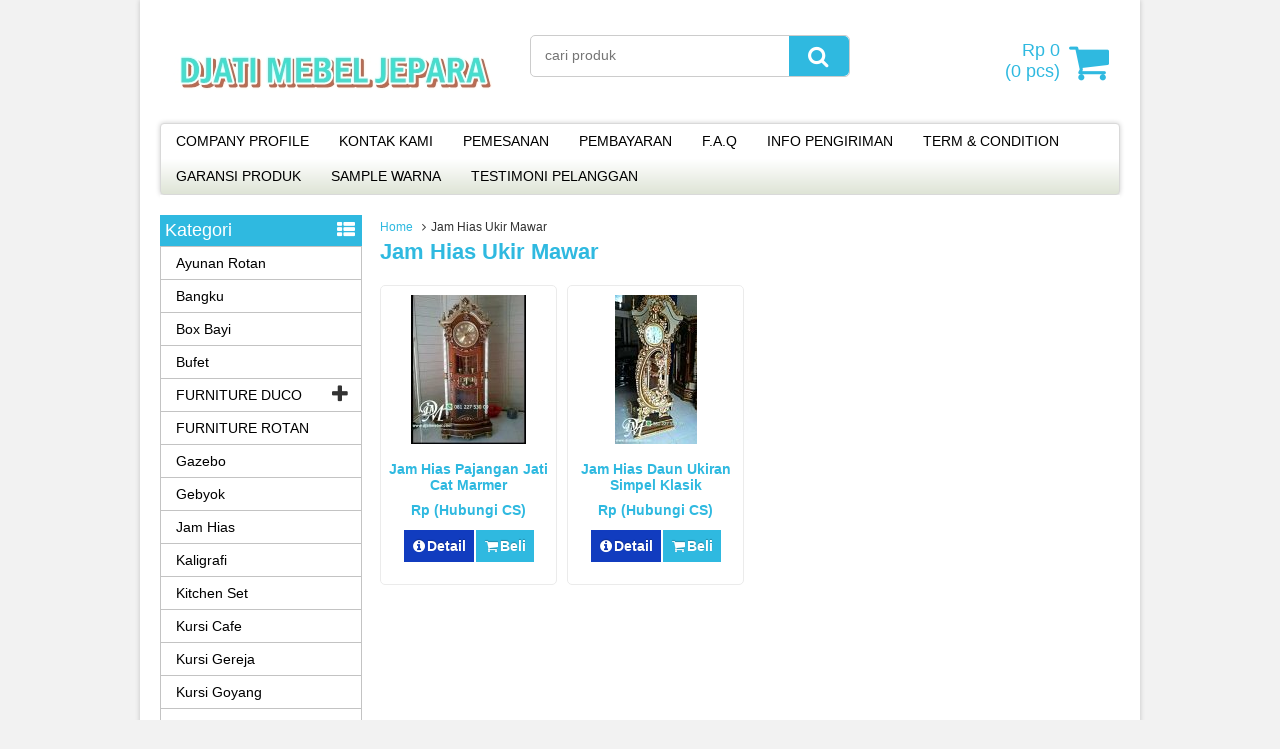

--- FILE ---
content_type: text/html; charset=UTF-8
request_url: https://djatimebel.com/tag/jam-hias-ukir-mawar/
body_size: 6555
content:
<!DOCTYPE html>
<!--[if IE]>
<script src="https://html5shiv.googlecode.com/svn/trunk/html5.js"></script>
<![endif]-->
<head>
<meta name="msvalidate.01" content="B64BC4B48E30CA90B01930C42E5EAEAA" />
<meta name="google-site-verification" content="LVyW3Bba9ibH-R5BYJ18yIzi_-b34VjTi0M_RskJ0Sw" />
<meta charset="utf-8">
<title>Jam Hias Ukir Mawar | Djati Mebel Jepara - Djati Mebel Jepara</title>
<link rel="profile" href="https://gmpg.org/xfn/11" />
<link rel="pingback" href="https://djatimebel.com/xmlrpc.php" />
<meta name="viewport" content="width=device-width, initial-scale=1.0">
		<link rel="Shortcut Icon" href="https://djatimebel.com/wp-content/themes/WP-Niaga/images/favicon.ico" type="image/x-icon" />
		
<!-- All in One SEO Pack 3.2.9 by Michael Torbert of Semper Fi Web Design[-1,-1] -->

<meta name="keywords"  content="jam hias pajangan jati cat marmer,jual jam hias pajangan jati cat marmer,pesan jam hias pajangan jati cat marmer,set jam hias pajangan jati cat marmer,harga jam hias pajangan jati cat marmer,gambar jam hias pajangan jati cat marmer,ukuran jam hias pajangan jati cat marmer,model jam hias pajangan jati cat marmer,desain jam hias pajangan jati cat marmer,contoh jam hias pajangan jati cat marmer,produk jam hias pajangan jati cat marmer,almari jam,almari jam hias,gembol jati,harga jam bandul,harga jam berdiri,harga jam dinding kayu jati,harga jam hias,harga jam kayu,harga jam kayu jati,harga jam lemari,harga lemari,harga lemari hias,harga lemari jati jepara,jam almari mewah,jam bandul,jam berdiri kayu jati,jam berdiri minimalis,jam cantik,jam dari kayu,jam dinding jati,jam dinding kaligrafi kayu jati,jam dinding kayu jati,jam hias,jam hias jati,jam hias kanopi,jam hias kayu jati,jam hias minimalis,jam hias ukir mawar,jam jati,jam jati minimalis,jam kayu,jam kayu jati,jam kayu murah,jam lemari,jual jam kayu,jual lemari,lemari hias jati,lemari jam,lemari jam hias,lemari jam hias kanopi,lemari jam jati,lemari jam kanopi,lemari jam ukir mawar,lemari jati jepara,lemari jepara,jam hias daun ukiran simpel klasik,jual jam hias daun ukiran simpel klasik,pesan jam hias daun ukiran simpel klasik,set jam hias daun ukiran simpel klasik,harga jam hias daun ukiran simpel klasik,gambar jam hias daun ukiran simpel klasik,ukuran jam hias daun ukiran simpel klasik,model jam hias daun ukiran simpel klasik,desain jam hias daun ukiran simpel klasik,contoh jam hias daun ukiran simpel klasik" />

<script type="application/ld+json" class="aioseop-schema">{"@context":"https://schema.org","@graph":[{"@type":["Person","Organization"],"@id":"https://djatimebel.com/#person","url":"https://djatimebel.com/","name":"djatimebel","sameAs":[],"image":{"@type":"ImageObject","@id":"https://djatimebel.com/#personlogo","url":"https://secure.gravatar.com/avatar/136243a1c21290abfb7c4a3521cd2599?s=96&d=mm&r=g","width":96,"height":96,"caption":"djatimebel"},"logo":{"@id":"https://djatimebel.com/#personlogo"}},{"@type":"WebSite","@id":"https://djatimebel.com/#website","url":"https://djatimebel.com/","name":"Djati Mebel Jepara","publisher":{"@id":"https://djatimebel.com/#person"}},{"@type":"CollectionPage","@id":"https://djatimebel.com/tag/jam-hias-ukir-mawar/#collectionpage","url":"https://djatimebel.com/tag/jam-hias-ukir-mawar/","inLanguage":"en-US","name":"Jam Hias Ukir Mawar","isPartOf":{"@id":"https://djatimebel.com/#website"}}]}</script>
<link rel="canonical" href="https://djatimebel.com/tag/jam-hias-ukir-mawar/" />
			<script type="text/javascript" >
				window.ga=window.ga||function(){(ga.q=ga.q||[]).push(arguments)};ga.l=+new Date;
				ga('create', 'UA-73075696-1', 'auto');
				// Plugins
				
				ga('send', 'pageview');
			</script>
			<script async src="https://www.google-analytics.com/analytics.js"></script>
			<!-- All in One SEO Pack -->
<link rel='dns-prefetch' href='//s.w.org' />
		<script type="text/javascript">
			window._wpemojiSettings = {"baseUrl":"https:\/\/s.w.org\/images\/core\/emoji\/2.2.1\/72x72\/","ext":".png","svgUrl":"https:\/\/s.w.org\/images\/core\/emoji\/2.2.1\/svg\/","svgExt":".svg","source":{"concatemoji":"https:\/\/djatimebel.com\/wp-includes\/js\/wp-emoji-release.min.js"}};
			!function(a,b,c){function d(a){var b,c,d,e,f=String.fromCharCode;if(!k||!k.fillText)return!1;switch(k.clearRect(0,0,j.width,j.height),k.textBaseline="top",k.font="600 32px Arial",a){case"flag":return k.fillText(f(55356,56826,55356,56819),0,0),!(j.toDataURL().length<3e3)&&(k.clearRect(0,0,j.width,j.height),k.fillText(f(55356,57331,65039,8205,55356,57096),0,0),b=j.toDataURL(),k.clearRect(0,0,j.width,j.height),k.fillText(f(55356,57331,55356,57096),0,0),c=j.toDataURL(),b!==c);case"emoji4":return k.fillText(f(55357,56425,55356,57341,8205,55357,56507),0,0),d=j.toDataURL(),k.clearRect(0,0,j.width,j.height),k.fillText(f(55357,56425,55356,57341,55357,56507),0,0),e=j.toDataURL(),d!==e}return!1}function e(a){var c=b.createElement("script");c.src=a,c.defer=c.type="text/javascript",b.getElementsByTagName("head")[0].appendChild(c)}var f,g,h,i,j=b.createElement("canvas"),k=j.getContext&&j.getContext("2d");for(i=Array("flag","emoji4"),c.supports={everything:!0,everythingExceptFlag:!0},h=0;h<i.length;h++)c.supports[i[h]]=d(i[h]),c.supports.everything=c.supports.everything&&c.supports[i[h]],"flag"!==i[h]&&(c.supports.everythingExceptFlag=c.supports.everythingExceptFlag&&c.supports[i[h]]);c.supports.everythingExceptFlag=c.supports.everythingExceptFlag&&!c.supports.flag,c.DOMReady=!1,c.readyCallback=function(){c.DOMReady=!0},c.supports.everything||(g=function(){c.readyCallback()},b.addEventListener?(b.addEventListener("DOMContentLoaded",g,!1),a.addEventListener("load",g,!1)):(a.attachEvent("onload",g),b.attachEvent("onreadystatechange",function(){"complete"===b.readyState&&c.readyCallback()})),f=c.source||{},f.concatemoji?e(f.concatemoji):f.wpemoji&&f.twemoji&&(e(f.twemoji),e(f.wpemoji)))}(window,document,window._wpemojiSettings);
		</script>
		<style type="text/css">
img.wp-smiley,
img.emoji {
	display: inline !important;
	border: none !important;
	box-shadow: none !important;
	height: 1em !important;
	width: 1em !important;
	margin: 0 .07em !important;
	vertical-align: -0.1em !important;
	background: none !important;
	padding: 0 !important;
}
</style>
<link rel='stylesheet' id='sbi_styles-css'  href='https://djatimebel.com/wp-content/plugins/instagram-feed/css/sbi-styles.min.css' type='text/css' media='all' />
<link rel='stylesheet' id='vcss-css'  href='https://djatimebel.com/wp-content/themes/WP-Niaga/css/v-css.css' type='text/css' media='all' />
<link rel='stylesheet' id='style-css'  href='https://djatimebel.com/wp-content/themes/WP-Niaga/style.css' type='text/css' media='all' />
<script>if (document.location.protocol != "https:") {document.location = document.URL.replace(/^http:/i, "https:");}</script><link rel='https://api.w.org/' href='https://djatimebel.com/wp-json/' />
<link rel="EditURI" type="application/rsd+xml" title="RSD" href="https://djatimebel.com/xmlrpc.php?rsd" />
<link rel="wlwmanifest" type="application/wlwmanifest+xml" href="https://djatimebel.com/wp-includes/wlwmanifest.xml" /> 
		<script type="text/javascript">
        var templateDirectory = "https://djatimebel.com/wp-content/themes/WP-Niaga";
        var popup_act = "0";
        </script>
<style type="text/css">
body{
margin:0px auto;
padding:0px;
background-color:#F2F2F2;}
a, h1, h2, h3, h4  {color:#2FB9E0;}
.vtr-menu-icon {background-color: #2FB9E0;}
.vtr-menu  li.active > a,.vtr-menu  li.active,
.vtr-menu  li:hover > a {
	background-color: #2FB9E0;
	}
.wp-pagenavi a:hover{
	color:#FFFFFF;
	background-color:#2FB9E0;
	}
.current{color:#FFFFFF;background-color:#2FB9E0;}
.cart i.icon-basket {color:#2FB9E0;}
@media screen and (min-width: 685px) {
	.cart a{
		color:#2FB9E0;
		}
		.btn a{
	color: #FFF;
}
.btn-cart a{
	color: #fff;
	}
	.btn-cart i a{
	color: #fff;
	}

}
#marquee {
	color: #fff;
	font-weight:bold;
	background-color: #2FB9E0;
	}
#footbar{
	border-top-width: 5px;
	border-top-style: solid;
	border-top-color: #2FB9E0;
	}
.search-button {
    background-color: #2FB9E0;
	}
.sidebar-menu-icon {background-color: #2FB9E0;}
.sidebar h4{background-color: #E5E5E5;}
.sidebar .box ul li a:hover{ color: #2FB9E0; }
.wp-niaga-harga{ color:#2FB9E0; }
.btn{ background-color: #2FB9E0; }
.btn:disabled {background: #666;} 
.btn-kiri{background-color: #113cbf; }
.btn-kanan{background-color: #2FB9E0; }
.button-widget-link{color:#2FB9E0;}
.telp-number{color:#2FB9E0;}
.tombol-sms{background-color:#2FB9E0;}
.tombol-email{background-color:#113cbf;}
.vtr-title{color: #2FB9E0;}
#status li.active {	background-color:#2FB9E0;color: #fff;}
.top-header{background-color:#2FB9E0;}
.footer{background-color:#2FB9E0;}
</style>

</head>
<body data-rsssl=1>

<div id="wrap">
<div class="header">
            <div class="header-atas">
                
            </div>
                
            <div class="header-kiri">
                <a href="https://djatimebel.com" title="Djati Mebel Jepara">
<img src="https://djatimebel.com/wp-content/uploads/2021/06/djati-mebel.jpg" alt="Djati Mebel Jepara" ></a>
            </div>
            
            <div class="header-tengah">
            	<div class='search-box1'>
                          <form action='https://djatimebel.com' class='search-form' method='get' >
                            <input required class='search-text' name='s' placeholder='cari produk' type='text'/>
                            <button class='search-button' type='submit'><i class="icon-search"></i></button>
                          </form>
                </div>   
            </div>
        
            <div class="header-kanan">
		            
          <div class="cart">
				                    <a href="https://djatimebel.com/keranjang" title="keranjang belanja">
                 <i  class="icon-basket"></i> <span id="tampilHarga"></span><br/> (<span id="tampilJumlah"></span> pcs)
                  </a>
                      <div class="cart-down">
                         <div id="virtacart"><input type='hidden' name='virtacartToken' value='327358ff9a761065a85fe10399115233' />
<table class='table'>
<thead><tr><th>jml</th><th>Barang</th><th>Berat (Kg)</th><th>Total</th></tr></thead>
<tbody>
<tr><td colspan='4'>keranjang anda kosong</td></tr>
</tbody>
<tfoot><tr><th><span id='xtotalBarang'>0</span><input name='totalBarang' id='totalBarang' type='hidden' value='0' /></th><th>
<th>0,00<input name='totalBerat' id='totalBerat' type='hidden' value='0.00' /></th><th><span id='xtotalHarga'>Rp 0</span><input name='totalHarga' id='totalHarga' type='hidden' value='0' /></th></tr></tfoot>
</table><div id='virtacart-betul'></div><div id='virtacart-salah'></div></div>
                         <div class="btn-cart"><a class="btn pull-right" href="https://djatimebel.com/keranjang">Selesai Belanja </a>
                              </div>
                      </div>

				<span class="vtr-search-icon"><i class="icon-search pull-right"></i></span>
                          <div class='search-box'>
                          <form action='https://djatimebel.com' class='search-form' method='get' >
                            <input required class='search-text' name='s' placeholder='cari produk' type='text'/>
                            <button class='search-button' type='submit'><i class="icon-search"></i></button>
                          </form>
                        </div>
          </div>
                </div>
            
            <div class="header-bawah">
                <div class="vtr-menu-wrap">
                    <div class="vtr-menu-icon">Menu<i class="icon-th-list pull-right"></i></div>
                    <div class="menu-page-container"><ul id="menu-page" class="vtr-menu"><li id="menu-item-8" class="menu-item menu-item-type-post_type menu-item-object-page menu-item-8"><a href="https://djatimebel.com/company-profile/">COMPANY PROFILE</a></li>
<li id="menu-item-30" class="menu-item menu-item-type-post_type menu-item-object-page menu-item-30"><a href="https://djatimebel.com/kontak-kami/">KONTAK KAMI</a></li>
<li id="menu-item-22" class="menu-item menu-item-type-post_type menu-item-object-page menu-item-22"><a href="https://djatimebel.com/pemesanan/">PEMESANAN</a></li>
<li id="menu-item-25" class="menu-item menu-item-type-post_type menu-item-object-page menu-item-25"><a href="https://djatimebel.com/pembayaran/">PEMBAYARAN</a></li>
<li id="menu-item-1924" class="menu-item menu-item-type-post_type menu-item-object-page menu-item-1924"><a href="https://djatimebel.com/f-a-q/">F.A.Q</a></li>
<li id="menu-item-33" class="menu-item menu-item-type-post_type menu-item-object-page menu-item-33"><a href="https://djatimebel.com/info-pengiriman/">INFO PENGIRIMAN</a></li>
<li id="menu-item-2843" class="menu-item menu-item-type-post_type menu-item-object-page menu-item-2843"><a href="https://djatimebel.com/term-condition/">TERM &#038; CONDITION</a></li>
<li id="menu-item-37" class="menu-item menu-item-type-post_type menu-item-object-page menu-item-37"><a href="https://djatimebel.com/garansi-produk/">GARANSI PRODUK</a></li>
<li id="menu-item-43" class="menu-item menu-item-type-post_type menu-item-object-page menu-item-43"><a href="https://djatimebel.com/sample-warna/">SAMPLE WARNA</a></li>
<li id="menu-item-2772" class="menu-item menu-item-type-post_type menu-item-object-page menu-item-2772"><a href="https://djatimebel.com/testimoni-pelanggan/">TESTIMONI PELANGGAN</a></li>
</ul></div>                </div>
            </div>
</div><div class="container">
    <div class="content">
        <div class="breadcrumbs"><div xmlns:v="http://rdf.data-vocabulary.org/#"><span typeof="v:Breadcrumb"><a rel="v:url" property="v:title" href="https://djatimebel.com/">Home</a></span><i class="icon-angle-right"></i>Jam Hias Ukir Mawar</div></div>        <h1> Jam Hias Ukir Mawar        </h1>
        <div class="post"></div>        <div class="vtr-row">
	    <div class="wp-niaga-thumb"> 
        <div class="wp-niaga-gambar-center">
        	<div class="wp-niaga-gambar"><a href="https://djatimebel.com/jam-hias-pajangan-jati-cat-marmer/" title="Jam Hias Pajangan Jati Cat Marmer">			<img class="lazy" src="https://djatimebel.com/wp-content/themes/WP-Niaga/images/asli.png" data-original="https://djatimebel.com/wp-content/uploads/2019/02/jam-hias-pajangan-jati-cat-marmer-115x149.jpg" alt="Jam Hias Pajangan Jati Cat Marmer" width="115" height="149"/>
			</a></div>
        </div>
        <div class="wp-niaga-title"><h2><a href="https://djatimebel.com/jam-hias-pajangan-jati-cat-marmer/" title="Jam Hias Pajangan Jati Cat Marmer">Jam Hias Pajangan Jati Cat Marmer</a></h2></div>
        <div class="wp-niaga-harga">Rp (Hubungi CS) <span class="coret"></span></div>
        						  <div class="tombol">
						  <a class="btn btn-kiri" href="https://djatimebel.com/jam-hias-pajangan-jati-cat-marmer/" ><i class="icon-info-circled"></i>Detail</a>
						  <a class="popup-modal btn btn-kanan" href="#vtr-beli-4449"><i class="icon-basket"></i>Beli</a>
						  </div>
				  			<!--start modal popup-->
			<div class="vtr-popup mfp-hide" id="vtr-beli-4449">
				<a class="vtr-popup-close" href="#"><i class="icon-cancel"></i></a>
				<div class="telp"><span class="telp-number">Order Sekarang &raquo; SMS : 081 227 530 09</span><br/>
				ketik : Kode - Nama barang - Nama dan alamat pengiriman </div>
				<table class="vtr-table" >
										<tr><td >Kode</td><td>JH-18</td></tr>
					 
					<tr><td >Nama Barang</td><td>Jam Hias Pajangan Jati Cat Marmer</td></tr> 
					<tr><td>Harga </td><td>Rp (Hubungi CS) <span class="coret"></span></td></tr>
					 
				</table>
				<a class="btn pull-right" href="https://djatimebel.com/jam-hias-pajangan-jati-cat-marmer/" title="Jam Hias Pajangan Jati Cat Marmer">Lihat Detail <i class="icon-right-open pull-right"></i></a>
                <div style="clear: both"></div>

			</div>
			<!--end modal popup-->
</div>        <div class="wp-niaga-thumb"> 
        <div class="wp-niaga-gambar-center">
        	<div class="wp-niaga-gambar"><a href="https://djatimebel.com/jam-hias-daun-ukiran-simpel-klasik/" title="Jam Hias Daun Ukiran Simpel Klasik">			<img class="lazy" src="https://djatimebel.com/wp-content/themes/WP-Niaga/images/asli.png" data-original="https://djatimebel.com/wp-content/uploads/2019/02/jam-hias-daun-ukiran-simpel-klasik-82x149.jpg" alt="Jam Hias Daun Ukiran Simpel Klasik" width="82" height="149"/>
			</a></div>
        </div>
        <div class="wp-niaga-title"><h2><a href="https://djatimebel.com/jam-hias-daun-ukiran-simpel-klasik/" title="Jam Hias Daun Ukiran Simpel Klasik">Jam Hias Daun Ukiran Simpel Klasik</a></h2></div>
        <div class="wp-niaga-harga">Rp (Hubungi CS) <span class="coret"></span></div>
        						  <div class="tombol">
						  <a class="btn btn-kiri" href="https://djatimebel.com/jam-hias-daun-ukiran-simpel-klasik/" ><i class="icon-info-circled"></i>Detail</a>
						  <a class="popup-modal btn btn-kanan" href="#vtr-beli-4444"><i class="icon-basket"></i>Beli</a>
						  </div>
				  			<!--start modal popup-->
			<div class="vtr-popup mfp-hide" id="vtr-beli-4444">
				<a class="vtr-popup-close" href="#"><i class="icon-cancel"></i></a>
				<div class="telp"><span class="telp-number">Order Sekarang &raquo; SMS : 081 227 530 09</span><br/>
				ketik : Kode - Nama barang - Nama dan alamat pengiriman </div>
				<table class="vtr-table" >
										<tr><td >Kode</td><td>JH-17</td></tr>
					 
					<tr><td >Nama Barang</td><td>Jam Hias Daun Ukiran Simpel Klasik</td></tr> 
					<tr><td>Harga </td><td>Rp (Hubungi CS) <span class="coret"></span></td></tr>
					 
				</table>
				<a class="btn pull-right" href="https://djatimebel.com/jam-hias-daun-ukiran-simpel-klasik/" title="Jam Hias Daun Ukiran Simpel Klasik">Lihat Detail <i class="icon-right-open pull-right"></i></a>
                <div style="clear: both"></div>

			</div>
			<!--end modal popup-->
</div>            </div>	
    </div>
    
	<div class="sidebar"><div class="sapi"></div>
<div class="sidebar-menu">
<div class="sidebar-menu-icon">Kategori <i class="icon-th-list pull-right"></i></div>
 <div class="sidebar-mobile-menu">
	<div class="menu-kategori-container"><ul id="menu-kategori" class="vtr-sidebar-menu"><li id="menu-item-4553" class="menu-item menu-item-type-taxonomy menu-item-object-category menu-item-4553"><a href="https://djatimebel.com/category/ayunan-rotan/">Ayunan Rotan</a></li>
<li id="menu-item-4554" class="menu-item menu-item-type-taxonomy menu-item-object-category menu-item-4554"><a href="https://djatimebel.com/category/bangku/">Bangku</a></li>
<li id="menu-item-4555" class="menu-item menu-item-type-taxonomy menu-item-object-category menu-item-4555"><a href="https://djatimebel.com/category/box-bayi/">Box Bayi</a></li>
<li id="menu-item-4556" class="menu-item menu-item-type-taxonomy menu-item-object-category menu-item-4556"><a href="https://djatimebel.com/category/bufet/">Bufet</a></li>
<li id="menu-item-4558" class="menu-item menu-item-type-taxonomy menu-item-object-category menu-item-has-children menu-item-4558"><a href="https://djatimebel.com/category/furniture-duco/">FURNITURE DUCO</a>
<ul class="sub-menu">
	<li id="menu-item-4557" class="menu-item menu-item-type-taxonomy menu-item-object-category menu-item-4557"><a href="https://djatimebel.com/category/bufet-duco/">Bufet Duco</a></li>
</ul>
</li>
<li id="menu-item-4559" class="menu-item menu-item-type-taxonomy menu-item-object-category menu-item-4559"><a href="https://djatimebel.com/category/furniture-rotan/">FURNITURE ROTAN</a></li>
<li id="menu-item-4560" class="menu-item menu-item-type-taxonomy menu-item-object-category menu-item-4560"><a href="https://djatimebel.com/category/gazebo/">Gazebo</a></li>
<li id="menu-item-4561" class="menu-item menu-item-type-taxonomy menu-item-object-category menu-item-4561"><a href="https://djatimebel.com/category/gebyok/">Gebyok</a></li>
<li id="menu-item-4562" class="menu-item menu-item-type-taxonomy menu-item-object-category menu-item-4562"><a href="https://djatimebel.com/category/jam-hias/">Jam Hias</a></li>
<li id="menu-item-4563" class="menu-item menu-item-type-taxonomy menu-item-object-category menu-item-4563"><a href="https://djatimebel.com/category/kaligrafi/">Kaligrafi</a></li>
<li id="menu-item-4564" class="menu-item menu-item-type-taxonomy menu-item-object-category menu-item-4564"><a href="https://djatimebel.com/category/kitchen-set/">Kitchen Set</a></li>
<li id="menu-item-4565" class="menu-item menu-item-type-taxonomy menu-item-object-category menu-item-4565"><a href="https://djatimebel.com/category/kursi-cafe/">Kursi Cafe</a></li>
<li id="menu-item-4566" class="menu-item menu-item-type-taxonomy menu-item-object-category menu-item-4566"><a href="https://djatimebel.com/category/kursi-gereja/">Kursi Gereja</a></li>
<li id="menu-item-4567" class="menu-item menu-item-type-taxonomy menu-item-object-category menu-item-4567"><a href="https://djatimebel.com/category/kursi-goyang/">Kursi Goyang</a></li>
<li id="menu-item-4568" class="menu-item menu-item-type-taxonomy menu-item-object-category menu-item-4568"><a href="https://djatimebel.com/category/kursi-makan/">Kursi Makan</a></li>
<li id="menu-item-4569" class="menu-item menu-item-type-taxonomy menu-item-object-category menu-item-4569"><a href="https://djatimebel.com/category/kursi-sofa/">Kursi Sofa</a></li>
<li id="menu-item-4570" class="menu-item menu-item-type-taxonomy menu-item-object-category menu-item-4570"><a href="https://djatimebel.com/category/kursi-tamu/">Kursi Tamu</a></li>
<li id="menu-item-4571" class="menu-item menu-item-type-taxonomy menu-item-object-category menu-item-4571"><a href="https://djatimebel.com/category/kursi-teras/">Kursi Teras</a></li>
<li id="menu-item-4572" class="menu-item menu-item-type-taxonomy menu-item-object-category menu-item-4572"><a href="https://djatimebel.com/category/lemari-bawah-tangga/">Lemari Bawah Tangga</a></li>
<li id="menu-item-4573" class="menu-item menu-item-type-taxonomy menu-item-object-category menu-item-4573"><a href="https://djatimebel.com/category/lemari-pajang/">Lemari Pajang</a></li>
<li id="menu-item-4574" class="menu-item menu-item-type-taxonomy menu-item-object-category menu-item-4574"><a href="https://djatimebel.com/category/lemari-pakaian/">Lemari Pakaian</a></li>
<li id="menu-item-4575" class="menu-item menu-item-type-taxonomy menu-item-object-category menu-item-4575"><a href="https://djatimebel.com/category/lemari-pakaian-duco/">Lemari Pakaian Duco</a></li>
<li id="menu-item-4576" class="menu-item menu-item-type-taxonomy menu-item-object-category menu-item-4576"><a href="https://djatimebel.com/category/meja-belajar/">Meja Belajar</a></li>
<li id="menu-item-4577" class="menu-item menu-item-type-taxonomy menu-item-object-category menu-item-4577"><a href="https://djatimebel.com/category/meja-kantor/">Meja Kantor</a></li>
<li id="menu-item-4578" class="menu-item menu-item-type-taxonomy menu-item-object-category menu-item-4578"><a href="https://djatimebel.com/category/meja-konsul/">Meja Konsul</a></li>
<li id="menu-item-4579" class="menu-item menu-item-type-taxonomy menu-item-object-category menu-item-4579"><a href="https://djatimebel.com/category/meja-makan-duco/">Meja Makan Duco</a></li>
<li id="menu-item-4580" class="menu-item menu-item-type-taxonomy menu-item-object-category menu-item-4580"><a href="https://djatimebel.com/category/meja-rias/">Meja Rias</a></li>
<li id="menu-item-4581" class="menu-item menu-item-type-taxonomy menu-item-object-category menu-item-4581"><a href="https://djatimebel.com/category/mimbar-masjid/">Mimbar Masjid</a></li>
<li id="menu-item-4582" class="menu-item menu-item-type-taxonomy menu-item-object-category menu-item-4582"><a href="https://djatimebel.com/category/nakas-drawer/">Nakas Drawer</a></li>
<li id="menu-item-4583" class="menu-item menu-item-type-taxonomy menu-item-object-category menu-item-4583"><a href="https://djatimebel.com/category/pigura-cermin/">Pigura Cermin</a></li>
<li id="menu-item-4584" class="menu-item menu-item-type-taxonomy menu-item-object-category menu-item-4584"><a href="https://djatimebel.com/category/pintu-rumah/">Pintu Rumah</a></li>
<li id="menu-item-4585" class="menu-item menu-item-type-taxonomy menu-item-object-category menu-item-4585"><a href="https://djatimebel.com/category/rak-buku/">Rak Buku</a></li>
<li id="menu-item-4586" class="menu-item menu-item-type-taxonomy menu-item-object-category menu-item-4586"><a href="https://djatimebel.com/category/set-kamar-tidur/">Set Kamar Tidur</a></li>
<li id="menu-item-4587" class="menu-item menu-item-type-taxonomy menu-item-object-category menu-item-4587"><a href="https://djatimebel.com/category/sketsel/">Sketsel</a></li>
<li id="menu-item-4588" class="menu-item menu-item-type-taxonomy menu-item-object-category menu-item-4588"><a href="https://djatimebel.com/category/sofa/">Sofa</a></li>
<li id="menu-item-4589" class="menu-item menu-item-type-taxonomy menu-item-object-category menu-item-4589"><a href="https://djatimebel.com/category/sofa-ruang-tamu-klasik/">SOFA RUANG TAMU KLASIK</a></li>
<li id="menu-item-4590" class="menu-item menu-item-type-taxonomy menu-item-object-category menu-item-4590"><a href="https://djatimebel.com/category/teak-garden/">Teak Garden</a></li>
<li id="menu-item-4591" class="menu-item menu-item-type-taxonomy menu-item-object-category menu-item-4591"><a href="https://djatimebel.com/category/tempat-tidur/">Tempat Tidur</a></li>
<li id="menu-item-4592" class="menu-item menu-item-type-taxonomy menu-item-object-category menu-item-4592"><a href="https://djatimebel.com/category/tempat-tidur-anak/">Tempat Tidur Anak</a></li>
<li id="menu-item-4593" class="menu-item menu-item-type-taxonomy menu-item-object-category menu-item-4593"><a href="https://djatimebel.com/category/tempat-tidur-minimalis/">Tempat Tidur Minimalis</a></li>
</ul></div> </div>  
</div>
        
        <div class="box">
                <div class="fanpage">
                <iframe src="//www.facebook.com/plugins/likebox.php?href=https://web.facebook.com/djatimebeljepara&amp;width=183&amp;height=285&amp;colorscheme=light&amp;show_faces=true&amp;border_color=%23FFF&amp;stream=false&amp;header=false"  style="border:0; background-color:#FFF; overflow:hidden; width:100%; height:285px;" ></iframe></div>
                <div style="clear: both"></div>
        </div>
	
</div>    
</div>
<div id="footbar">
<section class="footbarblock">
<div class="box"><h4>Kontak Kami</h4>			<div class="textwidget"><left><img border="0" src="https://royaljatiklasik.com/wp-content/uploads/2017/11/royal-jati-klasik-jepara.png" width="200px" title="Dapatkan harga terbaik anda !" /></a></div>
		</div></section>
    	
<section class="footbarblock">
<div class="box"><h4>Rekening Bank</h4>			<div class="textwidget"><left><img border="0" src="https://pusatjatijepara.com/wp-content/uploads/2019/05/pembayaran-pusat-jati-jepara.jpg" width="200px" title="Dapatkan harga terbaik anda !" /></a></div>
		</div></section>

<section class="footbarblock">
<div class="box"><h4>Supported By</h4>			<div class="textwidget"><left><img border="0" src="https://pusatjatijepara.com/wp-content/uploads/2019/05/pusat-jati-jepara-furniture.png" width="200px" title="Dapatkan harga terbaik anda !" /></a></div>
		</div></section>

<section class="footbarblock">
<div class="box">			<div class="textwidget"><!-- Histats.com  (div with counter) --><div id="histats_counter"></div>
<!-- Histats.com  START  (aync)-->
<script type="text/javascript">var _Hasync= _Hasync|| [];
_Hasync.push(['Histats.start', '1,4360034,4,300,113,63,00010101']);
_Hasync.push(['Histats.fasi', '1']);
_Hasync.push(['Histats.track_hits', '']);
(function() {
var hs = document.createElement('script'); hs.type = 'text/javascript'; hs.async = true;
hs.src = ('//s10.histats.com/js15_as.js');
(document.getElementsByTagName('head')[0] || document.getElementsByTagName('body')[0]).appendChild(hs);
})();</script>
<noscript><a href="/" target="_blank"><img  src="//sstatic1.histats.com/0.gif?4360034&101" alt="website statistics" border="0"></a></noscript>
<!-- Histats.com  END  --></div>
		</div></section>

<div style="clear: both"></div>
</div>
<div class="footer">
<br/>
Copyright &#169; 2015  <a href="https://djatimebel.com">Djati Mebel Jepara</a><br/>
<!-- Instagram Feed JS -->
<script type="text/javascript">
var sbiajaxurl = "https://djatimebel.com/wp-admin/admin-ajax.php";
</script>
	<div class="keatas">
    	<a href="#"><i class="icon-up-circled"></i></a>
       </div>
<script type='text/javascript' src='https://djatimebel.com/wp-content/themes/WP-Niaga/js/jquery.min.js' defer='defer'></script>
<script type='text/javascript' src='https://djatimebel.com/wp-content/themes/WP-Niaga/js/jquery-migrate.js' defer='defer'></script>
<script type='text/javascript' src='https://djatimebel.com/wp-content/themes/WP-Niaga/js/vjQuery.libs.js' defer='defer'></script>
<script type='text/javascript' src='https://djatimebel.com/wp-content/themes/WP-Niaga/js/vjQuery.script.js' defer='defer'></script>
<script type='text/javascript' src='https://djatimebel.com/wp-content/themes/WP-Niaga/includes/stores/js/virtacart.js' defer='defer'></script>
<script type='text/javascript' src='https://djatimebel.com/wp-includes/js/wp-embed.min.js' defer='defer'></script>
</div>
</div><!--end wrap-->
</body>
</html>

<!-- Page cached by LiteSpeed Cache 6.0.0.1 on 2026-01-20 23:37:17 -->